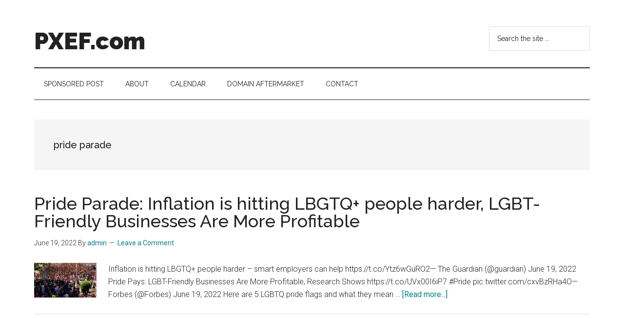

--- FILE ---
content_type: text/html; charset=UTF-8
request_url: https://pxef.com/tag/pride-parade/
body_size: 9450
content:
<!DOCTYPE html>
<html lang="en-US">
<head >
<meta charset="UTF-8" />
<meta name="viewport" content="width=device-width, initial-scale=1" />
<title>pride parade | PXEF.com</title>
<meta name='robots' content='max-image-preview:large' />
<link rel='dns-prefetch' href='//fonts.googleapis.com' />
<link rel="alternate" type="application/rss+xml" title="PXEF.com &raquo; Feed" href="https://pxef.com/feed/" />
<link rel="alternate" type="application/rss+xml" title="PXEF.com &raquo; Comments Feed" href="https://pxef.com/comments/feed/" />
<link rel="alternate" type="application/rss+xml" title="PXEF.com &raquo; pride parade Tag Feed" href="https://pxef.com/tag/pride-parade/feed/" />
<link rel="canonical" href="https://pxef.com/tag/pride-parade/" />
<!-- Genesis Open Graph -->
<meta property="og:title" content="pride parade | PXEF.com" />
<meta property="og:type" content="website" />
<meta property="og:url" content="https://pxef.com/tag/pride-parade/" />
<script>
window._wpemojiSettings = {"baseUrl":"https:\/\/s.w.org\/images\/core\/emoji\/14.0.0\/72x72\/","ext":".png","svgUrl":"https:\/\/s.w.org\/images\/core\/emoji\/14.0.0\/svg\/","svgExt":".svg","source":{"concatemoji":"https:\/\/pxef.com\/wp-includes\/js\/wp-emoji-release.min.js?ver=6.3"}};
/*! This file is auto-generated */
!function(i,n){var o,s,e;function c(e){try{var t={supportTests:e,timestamp:(new Date).valueOf()};sessionStorage.setItem(o,JSON.stringify(t))}catch(e){}}function p(e,t,n){e.clearRect(0,0,e.canvas.width,e.canvas.height),e.fillText(t,0,0);var t=new Uint32Array(e.getImageData(0,0,e.canvas.width,e.canvas.height).data),r=(e.clearRect(0,0,e.canvas.width,e.canvas.height),e.fillText(n,0,0),new Uint32Array(e.getImageData(0,0,e.canvas.width,e.canvas.height).data));return t.every(function(e,t){return e===r[t]})}function u(e,t,n){switch(t){case"flag":return n(e,"\ud83c\udff3\ufe0f\u200d\u26a7\ufe0f","\ud83c\udff3\ufe0f\u200b\u26a7\ufe0f")?!1:!n(e,"\ud83c\uddfa\ud83c\uddf3","\ud83c\uddfa\u200b\ud83c\uddf3")&&!n(e,"\ud83c\udff4\udb40\udc67\udb40\udc62\udb40\udc65\udb40\udc6e\udb40\udc67\udb40\udc7f","\ud83c\udff4\u200b\udb40\udc67\u200b\udb40\udc62\u200b\udb40\udc65\u200b\udb40\udc6e\u200b\udb40\udc67\u200b\udb40\udc7f");case"emoji":return!n(e,"\ud83e\udef1\ud83c\udffb\u200d\ud83e\udef2\ud83c\udfff","\ud83e\udef1\ud83c\udffb\u200b\ud83e\udef2\ud83c\udfff")}return!1}function f(e,t,n){var r="undefined"!=typeof WorkerGlobalScope&&self instanceof WorkerGlobalScope?new OffscreenCanvas(300,150):i.createElement("canvas"),a=r.getContext("2d",{willReadFrequently:!0}),o=(a.textBaseline="top",a.font="600 32px Arial",{});return e.forEach(function(e){o[e]=t(a,e,n)}),o}function t(e){var t=i.createElement("script");t.src=e,t.defer=!0,i.head.appendChild(t)}"undefined"!=typeof Promise&&(o="wpEmojiSettingsSupports",s=["flag","emoji"],n.supports={everything:!0,everythingExceptFlag:!0},e=new Promise(function(e){i.addEventListener("DOMContentLoaded",e,{once:!0})}),new Promise(function(t){var n=function(){try{var e=JSON.parse(sessionStorage.getItem(o));if("object"==typeof e&&"number"==typeof e.timestamp&&(new Date).valueOf()<e.timestamp+604800&&"object"==typeof e.supportTests)return e.supportTests}catch(e){}return null}();if(!n){if("undefined"!=typeof Worker&&"undefined"!=typeof OffscreenCanvas&&"undefined"!=typeof URL&&URL.createObjectURL&&"undefined"!=typeof Blob)try{var e="postMessage("+f.toString()+"("+[JSON.stringify(s),u.toString(),p.toString()].join(",")+"));",r=new Blob([e],{type:"text/javascript"}),a=new Worker(URL.createObjectURL(r),{name:"wpTestEmojiSupports"});return void(a.onmessage=function(e){c(n=e.data),a.terminate(),t(n)})}catch(e){}c(n=f(s,u,p))}t(n)}).then(function(e){for(var t in e)n.supports[t]=e[t],n.supports.everything=n.supports.everything&&n.supports[t],"flag"!==t&&(n.supports.everythingExceptFlag=n.supports.everythingExceptFlag&&n.supports[t]);n.supports.everythingExceptFlag=n.supports.everythingExceptFlag&&!n.supports.flag,n.DOMReady=!1,n.readyCallback=function(){n.DOMReady=!0}}).then(function(){return e}).then(function(){var e;n.supports.everything||(n.readyCallback(),(e=n.source||{}).concatemoji?t(e.concatemoji):e.wpemoji&&e.twemoji&&(t(e.twemoji),t(e.wpemoji)))}))}((window,document),window._wpemojiSettings);
</script>
<style>
img.wp-smiley,
img.emoji {
	display: inline !important;
	border: none !important;
	box-shadow: none !important;
	height: 1em !important;
	width: 1em !important;
	margin: 0 0.07em !important;
	vertical-align: -0.1em !important;
	background: none !important;
	padding: 0 !important;
}
</style>
	<link rel='stylesheet' id='genesis-blocks-style-css-css' href='https://pxef.com/wp-content/plugins/genesis-blocks/dist/style-blocks.build.css?ver=1765511237' media='all' />
<link rel='stylesheet' id='magazine-pro-css' href='https://pxef.com/wp-content/themes/magazine-pro/style.css?ver=3.7.0' media='all' />
<link rel='stylesheet' id='wp-block-library-css' href='https://pxef.com/wp-includes/css/dist/block-library/style.min.css?ver=6.3' media='all' />
<style id='classic-theme-styles-inline-css'>
/*! This file is auto-generated */
.wp-block-button__link{color:#fff;background-color:#32373c;border-radius:9999px;box-shadow:none;text-decoration:none;padding:calc(.667em + 2px) calc(1.333em + 2px);font-size:1.125em}.wp-block-file__button{background:#32373c;color:#fff;text-decoration:none}
</style>
<style id='global-styles-inline-css'>
body{--wp--preset--color--black: #000000;--wp--preset--color--cyan-bluish-gray: #abb8c3;--wp--preset--color--white: #ffffff;--wp--preset--color--pale-pink: #f78da7;--wp--preset--color--vivid-red: #cf2e2e;--wp--preset--color--luminous-vivid-orange: #ff6900;--wp--preset--color--luminous-vivid-amber: #fcb900;--wp--preset--color--light-green-cyan: #7bdcb5;--wp--preset--color--vivid-green-cyan: #00d084;--wp--preset--color--pale-cyan-blue: #8ed1fc;--wp--preset--color--vivid-cyan-blue: #0693e3;--wp--preset--color--vivid-purple: #9b51e0;--wp--preset--color--theme-primary: #008285;--wp--preset--color--theme-secondary: #008285;--wp--preset--gradient--vivid-cyan-blue-to-vivid-purple: linear-gradient(135deg,rgba(6,147,227,1) 0%,rgb(155,81,224) 100%);--wp--preset--gradient--light-green-cyan-to-vivid-green-cyan: linear-gradient(135deg,rgb(122,220,180) 0%,rgb(0,208,130) 100%);--wp--preset--gradient--luminous-vivid-amber-to-luminous-vivid-orange: linear-gradient(135deg,rgba(252,185,0,1) 0%,rgba(255,105,0,1) 100%);--wp--preset--gradient--luminous-vivid-orange-to-vivid-red: linear-gradient(135deg,rgba(255,105,0,1) 0%,rgb(207,46,46) 100%);--wp--preset--gradient--very-light-gray-to-cyan-bluish-gray: linear-gradient(135deg,rgb(238,238,238) 0%,rgb(169,184,195) 100%);--wp--preset--gradient--cool-to-warm-spectrum: linear-gradient(135deg,rgb(74,234,220) 0%,rgb(151,120,209) 20%,rgb(207,42,186) 40%,rgb(238,44,130) 60%,rgb(251,105,98) 80%,rgb(254,248,76) 100%);--wp--preset--gradient--blush-light-purple: linear-gradient(135deg,rgb(255,206,236) 0%,rgb(152,150,240) 100%);--wp--preset--gradient--blush-bordeaux: linear-gradient(135deg,rgb(254,205,165) 0%,rgb(254,45,45) 50%,rgb(107,0,62) 100%);--wp--preset--gradient--luminous-dusk: linear-gradient(135deg,rgb(255,203,112) 0%,rgb(199,81,192) 50%,rgb(65,88,208) 100%);--wp--preset--gradient--pale-ocean: linear-gradient(135deg,rgb(255,245,203) 0%,rgb(182,227,212) 50%,rgb(51,167,181) 100%);--wp--preset--gradient--electric-grass: linear-gradient(135deg,rgb(202,248,128) 0%,rgb(113,206,126) 100%);--wp--preset--gradient--midnight: linear-gradient(135deg,rgb(2,3,129) 0%,rgb(40,116,252) 100%);--wp--preset--font-size--small: 12px;--wp--preset--font-size--medium: 20px;--wp--preset--font-size--large: 20px;--wp--preset--font-size--x-large: 42px;--wp--preset--font-size--normal: 16px;--wp--preset--font-size--larger: 24px;--wp--preset--spacing--20: 0.44rem;--wp--preset--spacing--30: 0.67rem;--wp--preset--spacing--40: 1rem;--wp--preset--spacing--50: 1.5rem;--wp--preset--spacing--60: 2.25rem;--wp--preset--spacing--70: 3.38rem;--wp--preset--spacing--80: 5.06rem;--wp--preset--shadow--natural: 6px 6px 9px rgba(0, 0, 0, 0.2);--wp--preset--shadow--deep: 12px 12px 50px rgba(0, 0, 0, 0.4);--wp--preset--shadow--sharp: 6px 6px 0px rgba(0, 0, 0, 0.2);--wp--preset--shadow--outlined: 6px 6px 0px -3px rgba(255, 255, 255, 1), 6px 6px rgba(0, 0, 0, 1);--wp--preset--shadow--crisp: 6px 6px 0px rgba(0, 0, 0, 1);}:where(.is-layout-flex){gap: 0.5em;}:where(.is-layout-grid){gap: 0.5em;}body .is-layout-flow > .alignleft{float: left;margin-inline-start: 0;margin-inline-end: 2em;}body .is-layout-flow > .alignright{float: right;margin-inline-start: 2em;margin-inline-end: 0;}body .is-layout-flow > .aligncenter{margin-left: auto !important;margin-right: auto !important;}body .is-layout-constrained > .alignleft{float: left;margin-inline-start: 0;margin-inline-end: 2em;}body .is-layout-constrained > .alignright{float: right;margin-inline-start: 2em;margin-inline-end: 0;}body .is-layout-constrained > .aligncenter{margin-left: auto !important;margin-right: auto !important;}body .is-layout-constrained > :where(:not(.alignleft):not(.alignright):not(.alignfull)){max-width: var(--wp--style--global--content-size);margin-left: auto !important;margin-right: auto !important;}body .is-layout-constrained > .alignwide{max-width: var(--wp--style--global--wide-size);}body .is-layout-flex{display: flex;}body .is-layout-flex{flex-wrap: wrap;align-items: center;}body .is-layout-flex > *{margin: 0;}body .is-layout-grid{display: grid;}body .is-layout-grid > *{margin: 0;}:where(.wp-block-columns.is-layout-flex){gap: 2em;}:where(.wp-block-columns.is-layout-grid){gap: 2em;}:where(.wp-block-post-template.is-layout-flex){gap: 1.25em;}:where(.wp-block-post-template.is-layout-grid){gap: 1.25em;}.has-black-color{color: var(--wp--preset--color--black) !important;}.has-cyan-bluish-gray-color{color: var(--wp--preset--color--cyan-bluish-gray) !important;}.has-white-color{color: var(--wp--preset--color--white) !important;}.has-pale-pink-color{color: var(--wp--preset--color--pale-pink) !important;}.has-vivid-red-color{color: var(--wp--preset--color--vivid-red) !important;}.has-luminous-vivid-orange-color{color: var(--wp--preset--color--luminous-vivid-orange) !important;}.has-luminous-vivid-amber-color{color: var(--wp--preset--color--luminous-vivid-amber) !important;}.has-light-green-cyan-color{color: var(--wp--preset--color--light-green-cyan) !important;}.has-vivid-green-cyan-color{color: var(--wp--preset--color--vivid-green-cyan) !important;}.has-pale-cyan-blue-color{color: var(--wp--preset--color--pale-cyan-blue) !important;}.has-vivid-cyan-blue-color{color: var(--wp--preset--color--vivid-cyan-blue) !important;}.has-vivid-purple-color{color: var(--wp--preset--color--vivid-purple) !important;}.has-black-background-color{background-color: var(--wp--preset--color--black) !important;}.has-cyan-bluish-gray-background-color{background-color: var(--wp--preset--color--cyan-bluish-gray) !important;}.has-white-background-color{background-color: var(--wp--preset--color--white) !important;}.has-pale-pink-background-color{background-color: var(--wp--preset--color--pale-pink) !important;}.has-vivid-red-background-color{background-color: var(--wp--preset--color--vivid-red) !important;}.has-luminous-vivid-orange-background-color{background-color: var(--wp--preset--color--luminous-vivid-orange) !important;}.has-luminous-vivid-amber-background-color{background-color: var(--wp--preset--color--luminous-vivid-amber) !important;}.has-light-green-cyan-background-color{background-color: var(--wp--preset--color--light-green-cyan) !important;}.has-vivid-green-cyan-background-color{background-color: var(--wp--preset--color--vivid-green-cyan) !important;}.has-pale-cyan-blue-background-color{background-color: var(--wp--preset--color--pale-cyan-blue) !important;}.has-vivid-cyan-blue-background-color{background-color: var(--wp--preset--color--vivid-cyan-blue) !important;}.has-vivid-purple-background-color{background-color: var(--wp--preset--color--vivid-purple) !important;}.has-black-border-color{border-color: var(--wp--preset--color--black) !important;}.has-cyan-bluish-gray-border-color{border-color: var(--wp--preset--color--cyan-bluish-gray) !important;}.has-white-border-color{border-color: var(--wp--preset--color--white) !important;}.has-pale-pink-border-color{border-color: var(--wp--preset--color--pale-pink) !important;}.has-vivid-red-border-color{border-color: var(--wp--preset--color--vivid-red) !important;}.has-luminous-vivid-orange-border-color{border-color: var(--wp--preset--color--luminous-vivid-orange) !important;}.has-luminous-vivid-amber-border-color{border-color: var(--wp--preset--color--luminous-vivid-amber) !important;}.has-light-green-cyan-border-color{border-color: var(--wp--preset--color--light-green-cyan) !important;}.has-vivid-green-cyan-border-color{border-color: var(--wp--preset--color--vivid-green-cyan) !important;}.has-pale-cyan-blue-border-color{border-color: var(--wp--preset--color--pale-cyan-blue) !important;}.has-vivid-cyan-blue-border-color{border-color: var(--wp--preset--color--vivid-cyan-blue) !important;}.has-vivid-purple-border-color{border-color: var(--wp--preset--color--vivid-purple) !important;}.has-vivid-cyan-blue-to-vivid-purple-gradient-background{background: var(--wp--preset--gradient--vivid-cyan-blue-to-vivid-purple) !important;}.has-light-green-cyan-to-vivid-green-cyan-gradient-background{background: var(--wp--preset--gradient--light-green-cyan-to-vivid-green-cyan) !important;}.has-luminous-vivid-amber-to-luminous-vivid-orange-gradient-background{background: var(--wp--preset--gradient--luminous-vivid-amber-to-luminous-vivid-orange) !important;}.has-luminous-vivid-orange-to-vivid-red-gradient-background{background: var(--wp--preset--gradient--luminous-vivid-orange-to-vivid-red) !important;}.has-very-light-gray-to-cyan-bluish-gray-gradient-background{background: var(--wp--preset--gradient--very-light-gray-to-cyan-bluish-gray) !important;}.has-cool-to-warm-spectrum-gradient-background{background: var(--wp--preset--gradient--cool-to-warm-spectrum) !important;}.has-blush-light-purple-gradient-background{background: var(--wp--preset--gradient--blush-light-purple) !important;}.has-blush-bordeaux-gradient-background{background: var(--wp--preset--gradient--blush-bordeaux) !important;}.has-luminous-dusk-gradient-background{background: var(--wp--preset--gradient--luminous-dusk) !important;}.has-pale-ocean-gradient-background{background: var(--wp--preset--gradient--pale-ocean) !important;}.has-electric-grass-gradient-background{background: var(--wp--preset--gradient--electric-grass) !important;}.has-midnight-gradient-background{background: var(--wp--preset--gradient--midnight) !important;}.has-small-font-size{font-size: var(--wp--preset--font-size--small) !important;}.has-medium-font-size{font-size: var(--wp--preset--font-size--medium) !important;}.has-large-font-size{font-size: var(--wp--preset--font-size--large) !important;}.has-x-large-font-size{font-size: var(--wp--preset--font-size--x-large) !important;}
.wp-block-navigation a:where(:not(.wp-element-button)){color: inherit;}
:where(.wp-block-post-template.is-layout-flex){gap: 1.25em;}:where(.wp-block-post-template.is-layout-grid){gap: 1.25em;}
:where(.wp-block-columns.is-layout-flex){gap: 2em;}:where(.wp-block-columns.is-layout-grid){gap: 2em;}
.wp-block-pullquote{font-size: 1.5em;line-height: 1.6;}
</style>
<link rel='stylesheet' id='super-rss-reader-css' href='https://pxef.com/wp-content/plugins/super-rss-reader/public/css/style.min.css?ver=5.4' media='all' />
<link rel='stylesheet' id='dashicons-css' href='https://pxef.com/wp-includes/css/dashicons.min.css?ver=6.3' media='all' />
<link rel='stylesheet' id='magazine-pro-fonts-css' href='https://fonts.googleapis.com/css?family=Roboto%3A300%2C400%7CRaleway%3A400%2C500%2C900&#038;ver=3.7.0' media='all' />
<link rel='stylesheet' id='magazine-pro-gutenberg-css' href='https://pxef.com/wp-content/themes/magazine-pro/lib/gutenberg/front-end.css?ver=3.7.0' media='all' />
<style id='magazine-pro-gutenberg-inline-css'>
.gb-block-post-grid .gb-block-post-grid-more-link:hover,
.gb-block-post-grid header .gb-block-post-grid-title a:hover {
	color: #008285;
}

.button-more-link.gb-block-post-grid .gb-block-post-grid-more-link:hover,
.gb-block-post-grid .is-grid .gb-block-post-grid-image a .gb-block-post-grid-date,
.site-container .wp-block-button .wp-block-button__link {
	background-color: #008285;
	color: #ffffff;
}

.button-more-link.gb-block-post-grid .gb-block-post-grid-more-link:hover,
.wp-block-button .wp-block-button__link:not(.has-background),
.wp-block-button .wp-block-button__link:not(.has-background):focus,
.wp-block-button .wp-block-button__link:not(.has-background):hover {
	color: #ffffff;
}

.site-container .wp-block-button.is-style-outline .wp-block-button__link {
	color: #008285;
}

.site-container .wp-block-button.is-style-outline .wp-block-button__link:focus,
.site-container .wp-block-button.is-style-outline .wp-block-button__link:hover {
	color: #23a5a8;
}

.site-container .wp-block-pullquote.is-style-solid-color {
	background-color: #008285;
}		.site-container .has-small-font-size {
			font-size: 12px;
		}		.site-container .has-normal-font-size {
			font-size: 16px;
		}		.site-container .has-large-font-size {
			font-size: 20px;
		}		.site-container .has-larger-font-size {
			font-size: 24px;
		}		.site-container .has-theme-primary-color,
		.site-container .wp-block-button .wp-block-button__link.has-theme-primary-color,
		.site-container .wp-block-button.is-style-outline .wp-block-button__link.has-theme-primary-color {
			color: #008285;
		}
		.site-container .has-theme-primary-background-color,
		.site-container .wp-block-button .wp-block-button__link.has-theme-primary-background-color,
		.site-container .wp-block-pullquote.is-style-solid-color.has-theme-primary-background-color {
			background-color: #008285;
		}		.site-container .has-theme-secondary-color,
		.site-container .wp-block-button .wp-block-button__link.has-theme-secondary-color,
		.site-container .wp-block-button.is-style-outline .wp-block-button__link.has-theme-secondary-color {
			color: #008285;
		}
		.site-container .has-theme-secondary-background-color,
		.site-container .wp-block-button .wp-block-button__link.has-theme-secondary-background-color,
		.site-container .wp-block-pullquote.is-style-solid-color.has-theme-secondary-background-color {
			background-color: #008285;
		}
</style>
<script src='https://pxef.com/wp-includes/js/jquery/jquery.min.js?ver=3.7.0' id='jquery-core-js'></script>
<script src='https://pxef.com/wp-includes/js/jquery/jquery-migrate.min.js?ver=3.4.1' id='jquery-migrate-js'></script>
<script src='https://pxef.com/wp-content/plugins/super-rss-reader/public/js/jquery.easy-ticker.min.js?ver=5.4' id='jquery-easy-ticker-js'></script>
<script src='https://pxef.com/wp-content/plugins/super-rss-reader/public/js/script.min.js?ver=5.4' id='super-rss-reader-js'></script>
<link rel="https://api.w.org/" href="https://pxef.com/wp-json/" /><link rel="alternate" type="application/json" href="https://pxef.com/wp-json/wp/v2/tags/60" /><link rel="EditURI" type="application/rsd+xml" title="RSD" href="https://pxef.com/xmlrpc.php?rsd" />
<link rel="icon" href="https://pxef.com/wp-content/themes/magazine-pro/images/favicon.ico" />
<link rel="pingback" href="https://pxef.com/xmlrpc.php" />
</head>
<body class="archive tag tag-pride-parade tag-60 wp-embed-responsive full-width-content genesis-breadcrumbs-hidden genesis-footer-widgets-visible" itemscope itemtype="https://schema.org/WebPage"><div class="site-container"><ul class="genesis-skip-link"><li><a href="#genesis-content" class="screen-reader-shortcut"> Skip to main content</a></li><li><a href="#genesis-nav-secondary" class="screen-reader-shortcut"> Skip to secondary menu</a></li><li><a href="#genesis-footer-widgets" class="screen-reader-shortcut"> Skip to footer</a></li></ul><header class="site-header" itemscope itemtype="https://schema.org/WPHeader"><div class="wrap"><div class="title-area"><p class="site-title" itemprop="headline"><a href="https://pxef.com/">PXEF.com</a></p><p class="site-description" itemprop="description">Pixel Effect: Visual Storytelling</p></div><div class="widget-area header-widget-area"><section id="search-2" class="widget widget_search"><div class="widget-wrap"><form class="search-form" method="get" action="https://pxef.com/" role="search" itemprop="potentialAction" itemscope itemtype="https://schema.org/SearchAction"><label class="search-form-label screen-reader-text" for="searchform-1">Search the site ...</label><input class="search-form-input" type="search" name="s" id="searchform-1" placeholder="Search the site ..." itemprop="query-input"><input class="search-form-submit" type="submit" value="Search"><meta content="https://pxef.com/?s={s}" itemprop="target"></form></div></section>
</div></div></header><nav class="nav-secondary" aria-label="Secondary" id="genesis-nav-secondary" itemscope itemtype="https://schema.org/SiteNavigationElement"><div class="wrap"><ul id="menu-pages" class="menu genesis-nav-menu menu-secondary js-superfish"><li id="menu-item-768" class="menu-item menu-item-type-post_type menu-item-object-page menu-item-768"><a href="https://pxef.com/sponsored-post/" itemprop="url"><span itemprop="name">Sponsored Post</span></a></li>
<li id="menu-item-92" class="menu-item menu-item-type-post_type menu-item-object-page menu-item-has-children menu-item-92"><a href="https://pxef.com/about/" itemprop="url"><span itemprop="name">About</span></a>
<ul class="sub-menu">
	<li id="menu-item-787" class="menu-item menu-item-type-post_type menu-item-object-page menu-item-787"><a href="https://pxef.com/gdpr/" itemprop="url"><span itemprop="name">GDPR</span></a></li>
</ul>
</li>
<li id="menu-item-356" class="menu-item menu-item-type-post_type menu-item-object-page menu-item-356"><a href="https://pxef.com/calendar/" itemprop="url"><span itemprop="name">Calendar</span></a></li>
<li id="menu-item-722" class="menu-item menu-item-type-post_type menu-item-object-page menu-item-722"><a href="https://pxef.com/domain-aftermarket/" itemprop="url"><span itemprop="name">Domain Aftermarket</span></a></li>
<li id="menu-item-24" class="menu-item menu-item-type-post_type menu-item-object-page menu-item-24"><a href="https://pxef.com/contact/" itemprop="url"><span itemprop="name">Contact</span></a></li>
</ul></div></nav><div class="site-inner"><div class="content-sidebar-wrap"><main class="content" id="genesis-content"><div class="archive-description taxonomy-archive-description taxonomy-description"><h1 class="archive-title">pride parade</h1></div><article class="post-182 post type-post status-publish format-standard has-post-thumbnail category-blog tag-lbgtq tag-pride-parade entry" aria-label="Pride Parade: Inflation is hitting LBGTQ+ people harder,  LGBT-Friendly Businesses Are More Profitable" itemscope itemtype="https://schema.org/CreativeWork"><header class="entry-header"><h2 class="entry-title" itemprop="headline"><a class="entry-title-link" rel="bookmark" href="https://pxef.com/pride-parade/">Pride Parade: Inflation is hitting LBGTQ+ people harder,  LGBT-Friendly Businesses Are More Profitable</a></h2>
<p class="entry-meta"><time class="entry-time" itemprop="datePublished" datetime="2022-06-19T09:41:18+00:00">June 19, 2022</time> By <span class="entry-author" itemprop="author" itemscope itemtype="https://schema.org/Person"><a href="https://pxef.com/author/admin/" class="entry-author-link" rel="author" itemprop="url"><span class="entry-author-name" itemprop="name">admin</span></a></span> <span class="entry-comments-link"><a href="https://pxef.com/pride-parade/#respond">Leave a Comment</a></span> </p></header><div class="entry-content" itemprop="text"><a class="entry-image-link" href="https://pxef.com/pride-parade/" aria-hidden="true" tabindex="-1"><img width="128" height="71" src="https://pxef.com/wp-content/uploads/2022/06/wp-1655534157039-scaled.jpg" class="alignleft post-image entry-image" alt="Pride Parade" decoding="async" itemprop="image" loading="lazy" /></a><p>Inflation is hitting LBGTQ+ people harder – smart employers can help https://t.co/Ytz6wGuRO2&mdash; The Guardian (@guardian) June 19, 2022 

Pride Pays: LGBT-Friendly Businesses Are More Profitable, Research Shows https://t.co/UVx00I6iP7 #Pride pic.twitter.com/cxvBzRHa4O&mdash; Forbes (@Forbes) June 19, 2022 

Here are 5 LGBTQ pride flags and what they mean &#x02026; <a href="https://pxef.com/pride-parade/" class="more-link">[Read more...] <span class="screen-reader-text">about Pride Parade: Inflation is hitting LBGTQ+ people harder,  LGBT-Friendly Businesses Are More Profitable</span></a></p></div></article></main></div></div><div class="footer-widgets" id="genesis-footer-widgets"><h2 class="genesis-sidebar-title screen-reader-text">Footer</h2><div class="wrap"><div class="widget-area footer-widgets-1 footer-widget-area">
		<section id="recent-posts-2" class="widget widget_recent_entries"><div class="widget-wrap">
		<h3 class="widgettitle widget-title">Recent Posts</h3>

		<ul>
											<li>
					<a href="https://pxef.com/the-citrus-omen-how-coppola-turned-oranges-into-a-cinematic-warning/">The Citrus Omen: How Coppola Turned Oranges Into a Cinematic Warning</a>
									</li>
											<li>
					<a href="https://pxef.com/tea-time-and-tradition-a-gentle-cultural-journey/">Tea, Time, and Tradition: A Gentle Cultural Journey</a>
									</li>
											<li>
					<a href="https://pxef.com/market-digest-december-snapshot/">Market Digest — December Snapshot</a>
									</li>
											<li>
					<a href="https://pxef.com/petals-patience-and-the-quiet-drama-of-orchids/">Petals, Patience, and the Quiet Drama of Orchids</a>
									</li>
											<li>
					<a href="https://pxef.com/zero-day-whispers-in-the-wires/">Zero-Day Whispers in the Wires</a>
									</li>
											<li>
					<a href="https://pxef.com/a-small-patchwork-of-moments/">A Small Patchwork of Moments</a>
									</li>
											<li>
					<a href="https://pxef.com/the-dalmatians-midnight-monologue/">The Dalmatian’s Midnight Monologue</a>
									</li>
											<li>
					<a href="https://pxef.com/voices-in-red-protest-in-the-streets-of-madrid/">Voices in Red: Protest in the Streets of Madrid</a>
									</li>
											<li>
					<a href="https://pxef.com/the-intersection-of-tradition-and-modernity-a-candid-moment-at-a-cultural-event/">The Intersection of Tradition and Modernity: A Candid Moment at a Cultural Event</a>
									</li>
											<li>
					<a href="https://pxef.com/a-day-at-the-mediterranean-port-where-industry-meets-tranquility/">A Day at the Mediterranean Port: Where Industry Meets Tranquility</a>
									</li>
					</ul>

		</div></section>
</div><div class="widget-area footer-widgets-2 footer-widget-area"><section id="super_rss_reader-2" class="widget widget_super_rss_reader"><div class="widget-wrap"><h3 class="widgettitle widget-title">Media Partners</h3>
<!-- Start - Super RSS Reader v5.4-->
        <div class="super-rss-reader-widget"><div class="srr-main"><ul class="srr-tab-wrap srr-tab-style-none srr-clearfix"><li data-tab="srr-tab-492">3V.org: PR/Media Agency</li><li data-tab="srr-tab-382">Media Partners</li></ul><div class="srr-wrap srr-style-none" data-visible="5" data-speed="4000" data-id="srr-tab-492" ><div class="srr-inner"><div class="srr-item "><div class="srr-item-in srr-clearfix"><div class="srr-title"><a href="https://3v.org/2024/07/04/photo-contest-as-marketing-tool/" title="Photo Contests as a Powerful Marketing Tool with Huge Storytelling Appeal">Photo Contests as a Powerful Marketing Tool with Huge Storytelling Appeal</a></div></div></div><div class="srr-item srr-stripe"><div class="srr-item-in srr-clearfix"><div class="srr-title"><a href="https://3v.org/2024/07/04/analyze-analyze-analyze/" title="Analyze, Analyze, Analyze">Analyze, Analyze, Analyze</a></div></div></div><div class="srr-item "><div class="srr-item-in srr-clearfix"><div class="srr-title"><a href="https://3v.org/2024/09/05/asom-net-reduces-tco/" title="ASOM-Net reduces TCO with Smartoptics 400G disaggregated networking">ASOM-Net reduces TCO with Smartoptics 400G disaggregated networking</a></div></div></div><div class="srr-item srr-stripe"><div class="srr-item-in srr-clearfix"><div class="srr-title"><a href="https://3v.org/2024/07/04/hustle-your-story/" title="Hustle Your Story">Hustle Your Story</a></div></div></div><div class="srr-item "><div class="srr-item-in srr-clearfix"><div class="srr-title"><a href="https://3v.org/2025/12/12/slovenia-2026/" title="Slovenia 2026: A Year That Quietly Rearranges Your Sense of Europe">Slovenia 2026: A Year That Quietly Rearranges Your Sense of Europe</a></div></div></div><div class="srr-item srr-stripe"><div class="srr-item-in srr-clearfix"><div class="srr-title"><a href="https://3v.org/2024/09/05/bahrain-airshow-24/" title="Bahrain International Airshow 2024 Registration Now Live">Bahrain International Airshow 2024 Registration Now Live</a></div></div></div><div class="srr-item "><div class="srr-item-in srr-clearfix"><div class="srr-title"><a href="https://3v.org/about/" title="About">About</a></div></div></div><div class="srr-item srr-stripe"><div class="srr-item-in srr-clearfix"><div class="srr-title"><a href="https://3v.org/sponsored-post/" title="Sponsored Post">Sponsored Post</a></div></div></div><div class="srr-item "><div class="srr-item-in srr-clearfix"><div class="srr-title"><a href="https://3v.org/2024/09/05/online-dating-sites/" title="Online Dating Sites: The Size of the Potential Dating Pool Makes all the Difference">Online Dating Sites: The Size of the Potential Dating Pool Makes all the Difference</a></div></div></div><div class="srr-item srr-stripe"><div class="srr-item-in srr-clearfix"><div class="srr-title"><a href="https://3v.org/2024/07/09/paris-2024-summer-olympics/" title="TravelMktg.com Releases Comprehensive Guide for Travel Safety at Paris 2024 Summer Olympics">TravelMktg.com Releases Comprehensive Guide for Travel Safety at Paris 2024 Summer Olympics</a></div></div></div></div></div><div class="srr-wrap srr-style-none" data-visible="5" data-speed="4000" data-id="srr-tab-382" ><div class="srr-inner"><div class="srr-item "><div class="srr-item-in srr-clearfix"><div class="srr-title"><a href="https://marketanalysis.com/" title="Market Analysis">Market Analysis</a></div></div></div><div class="srr-item srr-stripe"><div class="srr-item-in srr-clearfix"><div class="srr-title"><a href="https://orchidsociety.com/" title="Orchid Society">Orchid Society</a></div></div></div><div class="srr-item "><div class="srr-item-in srr-clearfix"><div class="srr-title"><a href="https://msl.net/" title="MSL">MSL</a></div></div></div><div class="srr-item srr-stripe"><div class="srr-item-in srr-clearfix"><div class="srr-title"><a href="https://policymaker.net/" title="Policymaker">Policymaker</a></div></div></div><div class="srr-item "><div class="srr-item-in srr-clearfix"><div class="srr-title"><a href="https://renewability.net/" title="Renewability">Renewability</a></div></div></div><div class="srr-item srr-stripe"><div class="srr-item-in srr-clearfix"><div class="srr-title"><a href="https://briefly.net/" title="Briefly">Briefly</a></div></div></div><div class="srr-item "><div class="srr-item-in srr-clearfix"><div class="srr-title"><a href="https://apicoding.com/" title="API Coding">API Coding</a></div></div></div><div class="srr-item srr-stripe"><div class="srr-item-in srr-clearfix"><div class="srr-title"><a href="https://technologies.org/" title="Technologies">Technologies</a></div></div></div><div class="srr-item "><div class="srr-item-in srr-clearfix"><div class="srr-title"><a href="https://vpnw.com/" title="VPNW">VPNW</a></div></div></div><div class="srr-item srr-stripe"><div class="srr-item-in srr-clearfix"><div class="srr-title"><a href="https://israelnews.org/" title="Israel News">Israel News</a></div></div></div></div></div></div></div><!-- End - Super RSS Reader --></div></section>
</div><div class="widget-area footer-widgets-3 footer-widget-area"><section id="super_rss_reader-4" class="widget widget_super_rss_reader"><div class="widget-wrap"><h3 class="widgettitle widget-title">Media Partners</h3>
<!-- Start - Super RSS Reader v5.4-->
        <div class="super-rss-reader-widget"><div class="srr-main"><ul class="srr-tab-wrap srr-tab-style-none srr-clearfix"><li data-tab="srr-tab-860">ZGM.org: Zeitgeist Generative Media</li><li data-tab="srr-tab-242">MSL.net: Media Sharing Lab</li></ul><div class="srr-wrap srr-style-none" data-visible="5" data-speed="4000" data-id="srr-tab-860" ><div class="srr-inner"><div class="srr-item "><div class="srr-item-in srr-clearfix"><div class="srr-title"><a href="https://zgm.org/2023/08/22/ai-generated-art/" title="AI-Generated Art and Aesthetics: The Fusion of Creativity and Algorithms">AI-Generated Art and Aesthetics: The Fusion of Creativity and Algorithms</a></div></div></div><div class="srr-item srr-stripe"><div class="srr-item-in srr-clearfix"><div class="srr-title"><a href="https://zgm.org/2023/09/10/myth-of-palestinian-identity/" title="The Myth of Palestinian Identity">The Myth of Palestinian Identity</a></div></div></div><div class="srr-item "><div class="srr-item-in srr-clearfix"><div class="srr-title"><a href="https://zgm.org/2023/08/24/go-topless-day/" title="The 16th Annual GoTopless Day Celebration, August 26, 2023, New York City">The 16th Annual GoTopless Day Celebration, August 26, 2023, New York City</a></div></div></div><div class="srr-item srr-stripe"><div class="srr-item-in srr-clearfix"><div class="srr-title"><a href="https://zgm.org/2023/08/22/virtual-reality-and-cultural-shifts/" title="Virtual Reality and Cultural Shifts: Navigating the New Realities">Virtual Reality and Cultural Shifts: Navigating the New Realities</a></div></div></div><div class="srr-item "><div class="srr-item-in srr-clearfix"><div class="srr-title"><a href="https://zgm.org/2023/08/22/generative-ai-in-pr/" title="The future of generative AI in PR">The future of generative AI in PR</a></div></div></div><div class="srr-item srr-stripe"><div class="srr-item-in srr-clearfix"><div class="srr-title"><a href="https://zgm.org/2025/12/05/brief-history-of-tea/" title="A Brief History of Tea: From Ancient Leaves to a Global Ritual">A Brief History of Tea: From Ancient Leaves to a Global Ritual</a></div></div></div><div class="srr-item "><div class="srr-item-in srr-clearfix"><div class="srr-title"><a href="https://zgm.org/2023/08/25/genz-subcultures/" title="Exploring Subcurrents in Gen Z Pop Culture">Exploring Subcurrents in Gen Z Pop Culture</a></div></div></div><div class="srr-item srr-stripe"><div class="srr-item-in srr-clearfix"><div class="srr-title"><a href="https://zgm.org/2024/04/12/china-pushes-for-domestic-chips/" title="China Pushes for Domestic Chips in Telecom Infrastructure">China Pushes for Domestic Chips in Telecom Infrastructure</a></div></div></div><div class="srr-item "><div class="srr-item-in srr-clearfix"><div class="srr-title"><a href="https://zgm.org/2023/09/20/generative-media-trends/" title="Top 5 Generative Media Trends of 2023">Top 5 Generative Media Trends of 2023</a></div></div></div><div class="srr-item srr-stripe"><div class="srr-item-in srr-clearfix"><div class="srr-title"><a href="https://zgm.org/2023/08/26/plants/" title="Why Plants Can&#039;t Thrive in a 100% Carbon Dioxide Environment">Why Plants Can&#039;t Thrive in a 100% Carbon Dioxide Environment</a></div></div></div></div></div><div class="srr-wrap srr-style-none" data-visible="5" data-speed="4000" data-id="srr-tab-242" ><div class="srr-inner"><div class="srr-item "><div class="srr-item-in srr-clearfix"><div class="srr-title"><a href="https://msl.net/2024/02/29/400g/" title="Peru IX and PIT Colombia pioneer 400G in LATAM with Smartoptics">Peru IX and PIT Colombia pioneer 400G in LATAM with Smartoptics</a></div></div></div><div class="srr-item srr-stripe"><div class="srr-item-in srr-clearfix"><div class="srr-title"><a href="https://msl.net/2023/09/25/media-maelstrom/" title="Navigating the Media Maelstrom: Personal Reflections">Navigating the Media Maelstrom: Personal Reflections</a></div></div></div><div class="srr-item "><div class="srr-item-in srr-clearfix"><div class="srr-title"><a href="https://msl.net/2023/09/26/inflation-and-asset-declines/" title="Savers Grapple with Inflation and Asset Declines">Savers Grapple with Inflation and Asset Declines</a></div></div></div><div class="srr-item srr-stripe"><div class="srr-item-in srr-clearfix"><div class="srr-title"><a href="https://msl.net/2023/09/26/media-career/" title="Building a Successful Media Career">Building a Successful Media Career</a></div></div></div><div class="srr-item "><div class="srr-item-in srr-clearfix"><div class="srr-title"><a href="https://msl.net/2024/07/10/camera-for-vloggers/" title="Sony Electronics has launched the ZV-E10 II, camera designed specifically for vloggers">Sony Electronics has launched the ZV-E10 II, camera designed specifically for vloggers</a></div></div></div><div class="srr-item srr-stripe"><div class="srr-item-in srr-clearfix"><div class="srr-title"><a href="https://msl.net/2023/10/15/israel/" title="We stand with Israel">We stand with Israel</a></div></div></div><div class="srr-item "><div class="srr-item-in srr-clearfix"><div class="srr-title"><a href="https://msl.net/2023/08/25/hollywood-writers-strike/" title="Hollywood Writers Reach Tentative Deal with Studios, Ending Strike">Hollywood Writers Reach Tentative Deal with Studios, Ending Strike</a></div></div></div><div class="srr-item srr-stripe"><div class="srr-item-in srr-clearfix"><div class="srr-title"><a href="https://msl.net/2024/07/10/scientific-american-wins/" title="Scientific American Wins Seven Telly Awards">Scientific American Wins Seven Telly Awards</a></div></div></div><div class="srr-item "><div class="srr-item-in srr-clearfix"><div class="srr-title"><a href="https://msl.net/2023/09/26/i2u2/" title="I2U2: An Innovative Partnership for the 21st Century">I2U2: An Innovative Partnership for the 21st Century</a></div></div></div><div class="srr-item srr-stripe"><div class="srr-item-in srr-clearfix"><div class="srr-title"><a href="https://msl.net/2023/09/25/china-losing-eu/" title="China Must Change Its Ways or Lose Investment and Trade from the EU">China Must Change Its Ways or Lose Investment and Trade from the EU</a></div></div></div></div></div></div></div><!-- End - Super RSS Reader --></div></section>
</div></div></div><footer class="site-footer" itemscope itemtype="https://schema.org/WPFooter"><div class="wrap"><p>Copyright © 2022 <a href="https://pxef.com">PXEF.com</a></p></div></footer></div>	<script type="text/javascript">
		function genesisBlocksShare( url, title, w, h ){
			var left = ( window.innerWidth / 2 )-( w / 2 );
			var top  = ( window.innerHeight / 2 )-( h / 2 );
			return window.open(url, title, 'toolbar=no, location=no, directories=no, status=no, menubar=no, scrollbars=no, resizable=no, copyhistory=no, width=600, height=600, top='+top+', left='+left);
		}
	</script>
	<script src='https://pxef.com/wp-content/plugins/genesis-blocks/dist/assets/js/dismiss.js?ver=1765511237' id='genesis-blocks-dismiss-js-js'></script>
<script src='https://pxef.com/wp-includes/js/hoverIntent.min.js?ver=1.10.2' id='hoverIntent-js'></script>
<script src='https://pxef.com/wp-content/themes/genesis/lib/js/menu/superfish.min.js?ver=1.7.10' id='superfish-js'></script>
<script src='https://pxef.com/wp-content/themes/genesis/lib/js/menu/superfish.args.min.js?ver=3.6.1' id='superfish-args-js'></script>
<script src='https://pxef.com/wp-content/themes/genesis/lib/js/skip-links.min.js?ver=3.6.1' id='skip-links-js'></script>
<script src='https://pxef.com/wp-content/themes/magazine-pro/js/move-entry-dates.js?ver=1.1.0' id='magazine-pro-move-entry-dates-js'></script>
<script id='magazine-pro-responsive-menu-js-extra'>
var genesis_responsive_menu = {"mainMenu":"Menu","subMenu":"Submenu","menuClasses":{"combine":[".nav-primary",".nav-header",".nav-secondary"]}};
</script>
<script src='https://pxef.com/wp-content/themes/magazine-pro/js/responsive-menus.min.js?ver=3.7.0' id='magazine-pro-responsive-menu-js'></script>
<script defer src="https://static.cloudflareinsights.com/beacon.min.js/vcd15cbe7772f49c399c6a5babf22c1241717689176015" integrity="sha512-ZpsOmlRQV6y907TI0dKBHq9Md29nnaEIPlkf84rnaERnq6zvWvPUqr2ft8M1aS28oN72PdrCzSjY4U6VaAw1EQ==" data-cf-beacon='{"version":"2024.11.0","token":"3838d59b49f649bdae0582e0be544b7f","r":1,"server_timing":{"name":{"cfCacheStatus":true,"cfEdge":true,"cfExtPri":true,"cfL4":true,"cfOrigin":true,"cfSpeedBrain":true},"location_startswith":null}}' crossorigin="anonymous"></script>
</body></html>
